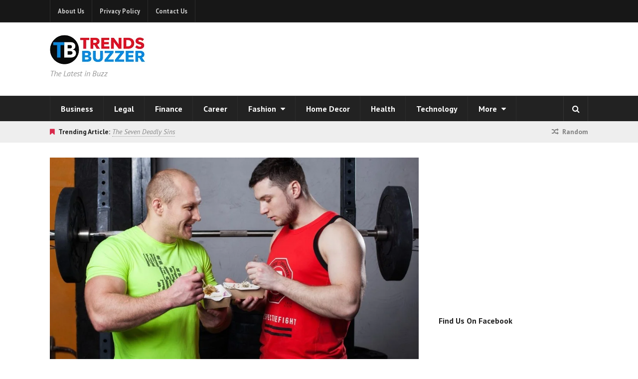

--- FILE ---
content_type: text/html; charset=utf-8
request_url: https://www.google.com/recaptcha/api2/aframe
body_size: 267
content:
<!DOCTYPE HTML><html><head><meta http-equiv="content-type" content="text/html; charset=UTF-8"></head><body><script nonce="xpE4zCjGLavZ-wowT7IsLA">/** Anti-fraud and anti-abuse applications only. See google.com/recaptcha */ try{var clients={'sodar':'https://pagead2.googlesyndication.com/pagead/sodar?'};window.addEventListener("message",function(a){try{if(a.source===window.parent){var b=JSON.parse(a.data);var c=clients[b['id']];if(c){var d=document.createElement('img');d.src=c+b['params']+'&rc='+(localStorage.getItem("rc::a")?sessionStorage.getItem("rc::b"):"");window.document.body.appendChild(d);sessionStorage.setItem("rc::e",parseInt(sessionStorage.getItem("rc::e")||0)+1);localStorage.setItem("rc::h",'1768671968567');}}}catch(b){}});window.parent.postMessage("_grecaptcha_ready", "*");}catch(b){}</script></body></html>